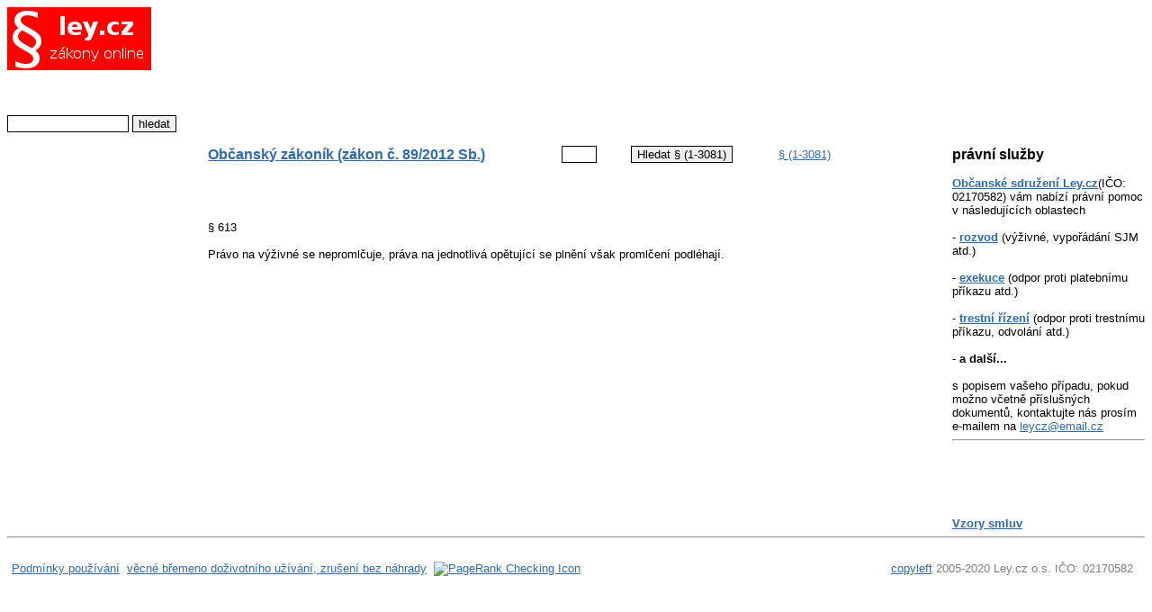

--- FILE ---
content_type: text/html
request_url: http://ley.cz/?s189&q189=613
body_size: 2077
content:
<!DOCTYPE HTML PUBLIC "-//W3C//DTD HTML 4.01 Transitional//EN" "http://www.w3.org/TR/html4/loose.dtd">
<html><head><title>Občanský zákoník (zákon č. 89/2012 Sb.) §613</title>
<meta name="keywords" content="Občanský zákoník (zákon č. 89/2012 Sb.) §613">
<meta name="description" content="Občanský zákoník (zákon č. 89/2012 Sb.) §613">
<meta http-equiv="Content-Type" content="text/html; charset=UTF-8">
<link rel="stylesheet" href="/css/screen.css" media="screen" charset="utf-8">
<link rel="shortcut icon" href="/img/favicon.ico" type="image/x-icon" title="www.zakony-online.cz"></head>
<body>
<table width="100%" cellpadding="0" cellspacing="0">
  <tr>
    <td style="vertical-align:top">
    <h2 class="logo">
      <a href="http://ley.cz" title="zákony online"><img align="left" src="/img/zakony-online.png" alt="ley.cz - zákony online"/></a>
<br>
    </h2>

<script type="text/javascript">

  var _gaq = _gaq || [];
  _gaq.push(['_setAccount', 'UA-29731348-1']);
  _gaq.push(['_trackPageview']);

  (function() {
    var ga = document.createElement('script'); ga.type = 'text/javascript'; ga.async = true;
    ga.src = ('https:' == document.location.protocol ? 'https://ssl' : 'http://www') + '.google-analytics.com/ga.js';
    var s = document.getElementsByTagName('script')[0]; s.parentNode.insertBefore(ga, s);
  })();

</script>
	
	<!-- Atomz HTML for Search -->
<form method="get" action="http://search.atomz.com/search/">
<input type="hidden" name="sp_a" value="sp1004c1d7">
<input size="15" name="sp_q">
<input type="submit" value="hledat">
<input type="hidden" name="sp_p" value="all">
<input type="hidden" name="sp_f" value="UTF-8">
</form>
	
    </td>
    <td align="center">
    <div id="banner" style="margin-bottom:1em;margin-top:0.6em;border:none;a.color:white;">

<script type="text/javascript"><!--
google_ad_client = "ca-pub-4630896191785122";
/* reklama */
google_ad_slot = "8051318574";
google_ad_width = 728;
google_ad_height = 90;
//-->
</script>
<script type="text/javascript"
src="http://pagead2.googlesyndication.com/pagead/show_ads.js">
</script>

 
    </div></td>
</tr>
 
  <td class="leftStrip">

  </td>
<td class="rightStrip">
<form action="/" method="get"><table cellpadding="0" cellspacing="0"><tr>
<td class="zTitle"><h3><a href="/?s189&amp;q189=all">Občanský zákoník (zákon č. 89/2012 Sb.)</a></h3></td>
<td><input type="text" name="q189" value="" size="3" /></td>
<td nowrap><input type="submit" name="s189" value="Hledat § (1-3081)"/></td>
<td><a href="/?s189=all" title="Občanský zákoník (zákon č. 89/2012 Sb.) - index paragrafů.">§&nbsp;(1-3081)</a></td>
</tr></table></form><div class="paragraf"><p><br>
<br>§ 613
<br>
<br>Právo na výživné se nepromlčuje, práva na jednotlivá opětující se plnění však promlčení podléhají.
<br>
<br>
</p></div>

</td>

<td  class="rightStrip" border="1" width="3%"></td>

<td  class="rightStrip" border="1" width="17%">

<h3>právní služby</h3>

<a href="http://ley.cz/02170582.html"><b>Občanské sdružení Ley.cz</b></a>(IČO: 02170582) vám nabízí právní pomoc v následujících oblastech<br>
<br>
- <a href="http://ley.cz/rozvod.html"><b>rozvod</b></a> (výživné, vypořádání SJM atd.)<br>
<br>
- <a href="http://ley.cz/exekuce.html"><b>exekuce</b></a> (odpor proti platebnímu příkazu atd.)<br>
<br>
- <a href="http://ley.cz/trest.html"><b>trestní řízení</b></a> (odpor proti trestnímu příkazu, odvolání atd.)<br>
<br>
- <b>a další...</b><br>
<br>

s popisem vašeho případu, pokud možno včetně příslušných dokumentů, 
kontaktujte nás prosím e-mailem na 
<a href="mailto:leycz@email.cz">leycz@email.cz</a>

<hr>

<br><br><br><br>
<h4><a href="/vzory_smluv/">Vzory smluv</a></h4>




</td>

</tr></table>

<hr>
<br>

<table width="100%" 
cellpadding="0" cellspacing="0"><tr><td><table cellpadding="3"><tbody><tr>
<td><a href="/?about" title="podmínky používání">Podmínky používání</a></td>
<td> <a href="http://hucek.cz/bremeno/">věcné břemeno doživotního užívání, zrušení bez náhrady</a>  </td>
<td> 

<a href="http://www.prchecker.info/" title="PageRank Checking Icon" target="_blank">
<img src="http://pr.prchecker.info/getpr.php?codex=aHR0cDovL2xleS5jeg==&tag=1" alt="PageRank Checking Icon" style="border:0;" /></a>

</td>
</tr></tbody></table>
</td><td class="reklama"><a href="/?s4&amp;q4=3" title="zakony-online.cz">copyleft</a> 2005-2020 Ley.cz o.s. IČO: 02170582
</td></tr></table>

</body></html>

--- FILE ---
content_type: text/html; charset=utf-8
request_url: https://www.google.com/recaptcha/api2/aframe
body_size: 267
content:
<!DOCTYPE HTML><html><head><meta http-equiv="content-type" content="text/html; charset=UTF-8"></head><body><script nonce="Ho2Yjqzh-qF7SKIeY-IYyw">/** Anti-fraud and anti-abuse applications only. See google.com/recaptcha */ try{var clients={'sodar':'https://pagead2.googlesyndication.com/pagead/sodar?'};window.addEventListener("message",function(a){try{if(a.source===window.parent){var b=JSON.parse(a.data);var c=clients[b['id']];if(c){var d=document.createElement('img');d.src=c+b['params']+'&rc='+(localStorage.getItem("rc::a")?sessionStorage.getItem("rc::b"):"");window.document.body.appendChild(d);sessionStorage.setItem("rc::e",parseInt(sessionStorage.getItem("rc::e")||0)+1);localStorage.setItem("rc::h",'1769156789974');}}}catch(b){}});window.parent.postMessage("_grecaptcha_ready", "*");}catch(b){}</script></body></html>